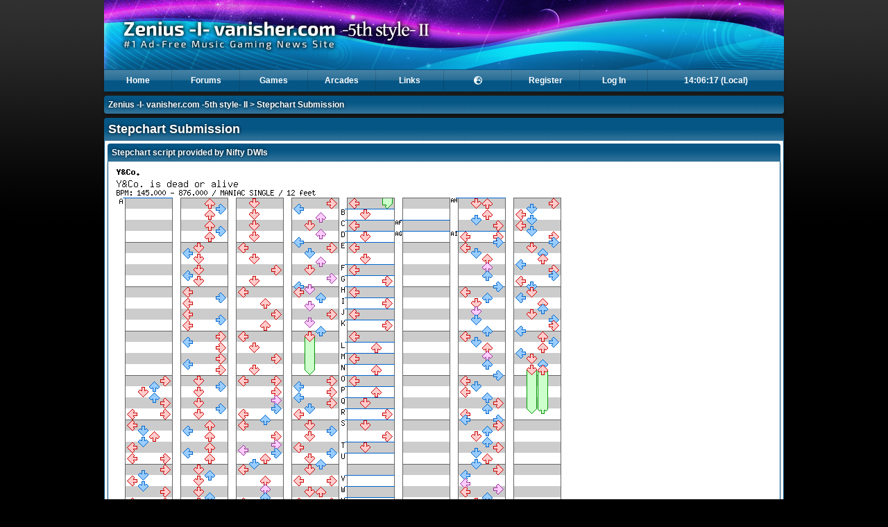

--- FILE ---
content_type: text/html; charset=utf-8
request_url: https://zenius-i-vanisher.com/v5.2/simfiles_getstepchart.php?simfileid=26359&difficulty=expert&style=dance-single
body_size: 10030
content:
<!DOCTYPE html>
<html lang="en">

<head>

<meta http-equiv="Content-type" content="text/html;charset=UTF-8" />


<link rel="stylesheet" type="text/css" href="/css/fancybox/jquery.fancybox-1.3.1.css" />
<link rel="stylesheet" type="text/css" href="../css/a1e528b8854d0b5e6172b563c873cff6.css" />

<!-- Font Awesome 6 -->
<link rel="stylesheet" href="https://cdn.jsdelivr.net/npm/@fortawesome/fontawesome-free@6.4.2/css/all.css" integrity="sha256-kXUkQ3Ua7cloNyel3M+yDt9LmzOoNkle6111Yqlt9XA=" crossorigin="anonymous">

<link rel="icon" type="image/gif" href="favicon.gif" />

<title>Stepchart Submission - ZIv</title>

<meta property="og:site_name" content="ZIv" />
<meta property="og:title" content="Stepchart Submission" />
<meta property="og:description" content="#1 Ad-Free Music Gaming News Site" />
<meta property="og:type" content="website" />
<meta property="og:image" content="https://zenius-i-vanisher.com/img/icon.png" />
<meta property="og:image:alt" content="ZIv logo" />
<meta property="og:url" content="https://zenius-i-vanisher.com/v5.2/simfiles_getstepchart.php?simfileid=26359&amp;difficulty=expert&amp;style=dance-single" />

<meta http-equiv="Content-Security-Policy" content="default-src 'self'; img-src * data:; media-src *; script-src 'self' 'unsafe-inline' 'unsafe-eval' https://www.google.com https://www.gstatic.com https://connect.facebook.net https://www.googletagmanager.com https://www.google-analytics.com https://maps.googleapis.com https://code.jquery.com https://cdn.jsdelivr.net https://unpkg.com; font-src 'self' https://cdn.jsdelivr.net https://fonts.gstatic.com; connect-src 'self' https://maps.googleapis.com https://www.google-analytics.com https://photon.komoot.io; style-src 'self' 'unsafe-inline' https://fonts.googleapis.com https://www.gstatic.com https://cdn.jsdelivr.net https://unpkg.com; frame-src 'self' https://www.youtube.com https://www.google.com;" />

<!-- Scripts -->

<script type="text/javascript" src="swfobject.js"></script>
<script type="text/javascript" src="https://code.jquery.com/jquery-1.7.1.min.js"></script>
<script type="text/javascript" src="../jquery-ui-1.8.4.custom.min.js"></script>
<script type="text/javascript" src="/js/jquery.fancybox-1.3.1.pack.js"></script>
<script type='text/javascript' src="https://cdn.jsdelivr.net/jquery.marquee/1.3.1/jquery.marquee.min.js"></script>
<script type="text/javascript" src="postcontent.js?t=1458878963"></script>
<script type="text/javascript" src="header.js?t=1498163608"></script>

	<!-- Leaflet -->
	<link rel="stylesheet" href="https://unpkg.com/leaflet@1.9.4/dist/leaflet.css" integrity="sha256-p4NxAoJBhIIN+hmNHrzRCf9tD/miZyoHS5obTRR9BMY=" crossorigin="" />
	<script src="https://unpkg.com/leaflet@1.9.4/dist/leaflet.js" integrity="sha256-20nQCchB9co0qIjJZRGuk2/Z9VM+kNiyxNV1lvTlZBo=" crossorigin=""></script>

	<link rel="stylesheet" href="https://unpkg.com/leaflet.markercluster@1.4.1/dist/MarkerCluster.css">
	<link rel="stylesheet" href="https://unpkg.com/leaflet.markercluster@1.4.1/dist/MarkerCluster.Default.css">
	<script src="https://unpkg.com/leaflet.markercluster@1.4.1/dist/leaflet.markercluster.js"></script>

	<link rel="stylesheet" href="https://unpkg.com/leaflet.fullscreen@3.0.1/Control.FullScreen.css">
	<script src="https://unpkg.com/leaflet.fullscreen@3.0.1/Control.FullScreen.js"></script>

<!-- Global site tag (gtag.js) - Google Analytics -->
<script async src="https://www.googletagmanager.com/gtag/js?id=UA-1857479-1"></script>
<script>
	window.dataLayer = window.dataLayer || [];
	function gtag(){dataLayer.push(arguments);}
	gtag('js', new Date());

	gtag('config', 'UA-1857479-1');
</script>

<script src="https://www.google.com/recaptcha/api.js" async defer></script>


</head>

<body>

<div id="entiresite" class="fixwidth" style="min-width: 980px;">
<div class="container fixwidth" style="height: 100px; background: url('./headers/starlight_header.png?t=1324323489') #055685;">
<a href="index.php"><img alt="Logo" src="header_2x.png" height="100" /></a></div></div>
<div class="fixwidth">

<div id="menu">

<ul>
<li>
<a href="index.php">Home</a>
<ul>
<li><a href="community_events.php">Community Events</a></li>
<li><a href="donations.php">Donations</a></li>
<li><a href="events.php">Events</a></li>
<li><a href="news.php">News</a></li>
<li><a href="onlineusers.php">Online Users</a></li>
<li><a href="picturegallery.php">Picture Gallery</a></li>
<li><a href="search.php">Search</a></li>
<li><a href="sitemonitor.php">Site Monitor</a></li>
<li><a href="userlist.php">User List</a></li>
</ul>
</li>
</ul>
<ul>
<li>
<a href="forums.php">Forums</a>
</li>
</ul>
<ul>
<li>
<a href="javascript:void(0);">Games</a>
<ul>
<li style="border-bottom: 1px dotted #0cb1dd;"><a href="games.php">Games Browser</a>
</li>
<li style="border-bottom: 1px dotted #0cb1dd;"><a href="songsearch.php">Song Search</a>
</li>
<li>
<a class="submenu" href="javascript:void(0);">beatmania IIDX</a>
<ul>
<li><a href="games.php?seriesid=2">Games</a></li>
<li><a href="scorecounts.php">Score Counts</a></li>
<li><a href="bm2dxscoretracker.php?function=enterscore">Score Tracker</a></li>
<li><a href="bm2dxtitlescreens.php">Title Screens</a></li>
</ul>
</li>
<li>
<a class="submenu" href="javascript:void(0);">DDR &amp; DS</a>
<ul>
<li><a href="games.php?seriesid=1">Games</a></li>
<li><a href="ddrgamedb_print.php">Game Database (Print)</a></li>
<li><a href="scorecounts.php">Score Counts</a></li>
<li><a href="ddrscoretracker.php?function=enterscore">Score Tracker</a></li>
<li><a href="ddrcoursescoretracker.php?function=enterscore">Score Tracker (Course)</a></li>
<li><a href="simfiles.php">Simfiles</a></li>
<li><a href="ddrsn2unlockcodes.php">SuperNOVA2 Unlock Codes</a></li>
<li><a href="ddrxunlockcodes.php">X Unlock Codes</a></li>
<li><a href="ddrx2unlockcodes.php">X2 Unlock Codes</a></li>
</ul>
</li>
<li>
<a href="games.php?seriesid=694">DANCERUSH</a>
</li>
<li>
<a href="games.php?seriesid=267">GITADORA</a>
</li>
<li>
<a class="submenu" href="javascript:void(0);">jubeat</a>
<ul>
<li><a href="games.php?seriesid=5">Games</a></li>
<li><a href="jubeatscoretracker.php">Score Tracker</a></li>
</ul>
</li>
<li>
<a href="games.php?seriesid=549">MÚSECA</a>
</li>
<li>
<a href="games.php?seriesid=643">NOSTALGIA</a>
</li>
<li>
<a class="submenu" href="javascript:void(0);">pop'n music</a>
<ul>
<li><a href="games.php?seriesid=3">Games</a></li>
</ul>
</li>
<li>
<a class="submenu" href="javascript:void(0);">REFLEC BEAT</a>
<ul>
<li><a href="games.php?seriesid=30">Games</a></li>
<li><a href="rbscoretracker.php">Score Tracker</a></li>
</ul>
</li>
<li>
<a href="games.php?seriesid=173">SOUND VOLTEX</a>
</li></ul>
</li>
</ul>
<ul>
<li><a href="arcades.php">Arcades</a></li>
</ul>
<ul>
<li>
<a href="links.php">Links</a>
</li>
</ul>
<ul>
<li>
<a href="javascript:void(0);"><i class="fa fa-fw fa-earth-europe"></i></a>
		<ul>
							<li>
					<a rel="nofollow" href="/v5.2/index.php?clanguage=englishuk">
						English (United Kingdom)					</a>
				</li>
								<li>
					<a rel="nofollow" href="/v5.2/index.php?clanguage=englishus">
						English (United States)					</a>
				</li>
								<li>
					<a rel="nofollow" href="/v5.2/index.php?clanguage=french">
						Français					</a>
				</li>
								<li>
					<a rel="nofollow" href="/v5.2/index.php?clanguage=german">
						Deutsch					</a>
				</li>
								<li>
					<a rel="nofollow" href="/v5.2/index.php?clanguage=spanish">
						Español					</a>
				</li>
								<li>
					<a rel="nofollow" href="/v5.2/index.php?clanguage=chinesesimplified">
						中文 (简体)					</a>
				</li>
								<li>
					<a rel="nofollow" href="/v5.2/index.php?clanguage=chinesetraditional">
						中文 (繁體)					</a>
				</li>
						</ul>
		</li>
</ul>
<ul>
<li>
<a class="menu" href="register.php">Register</a>
</li>
</ul>
<ul>
<li>
<a class="menu" href="login.php">Log In</a>
</li>
</ul>
<ul>
<li>
<a href="#" id="currenttime" onclick="changeClock();" class="menu-last">2026-01-21</a>
</li>
</ul>
</div>
</div>


<div class="fixwidth">

<div class="headertop2">
<div id="top-nav"><a href="index.php">Zenius -I- vanisher.com -5th style- II</a>  &gt; Stepchart Submission</div>
</div>
</div>


<div class="fixwidth">
<div class="headertop">
<h1>Stepchart Submission</h1>
</div>
<div class="content">
<div class="headertop">
<h2>Stepchart script provided by <a href="http://www.neo-hawknest.se/" target="_blank">Nifty DWIs</a></h2>
</div>
<div class="content">
<img src="../stepcharts/26359_4_MANIAC.png" alt="Y&Co. is dead or alive / 4 / MANIAC" /></div>
</div>
<div class="headertop2">
<div id="bottom-nav"><a href="index.php">Zenius -I- vanisher.com -5th style- II</a>  &gt; Stepchart Submission
</div></div>
<div class="headertop">
&copy;2006-2026 Zenius -I- vanisher.com -5th style- II<a href="/v5.2/privacy.php" class="rightfloat">Privacy Policy</a></div>
<div class="content">

<table class="noborder" width="100%">

<col width="42%" /><col width="16%" /><col width="42%" />

<tr><td>
<strong>Web Server:</strong> 9% &middot; <strong>Database:</strong> 48% &middot; <strong>Server Time:</strong> 2026-01-21 14:06:13<br />
This page took 0.091 seconds to execute.</td><td class="centre">

<form name="_xclick" action="https://www.paypal.com/uk/cgi-bin/webscr" method="post">
<input type="hidden" name="cmd" value="_xclick" />
<input type="hidden" name="business" value="me@al2k4.uk" />
<input type="hidden" name="item_name" value="ZIv Donation" />
<input type="hidden" name="currency_code" value="GBP" />
<input type="image" src="https://www.paypal.com/en_GB/i/btn/x-click-butcc-donate.gif" border="0" name="submit" alt="Make payments with PayPal - it's fast, free and secure!" style="border: 0;" />
</form>
</td><td class="right">

<strong>Theme:</strong> starlight &middot; <strong>Language:</strong> englishuk<br />
<strong><a href="index.php?theme=starlight&amp;clanguage=englishuk">Reset Theme &amp; Language</a></strong></td></tr>
</table>

</div>
</div>

<script type="text/javascript">
<!--
updateTime();
-->
</script>

</body>

</html>
